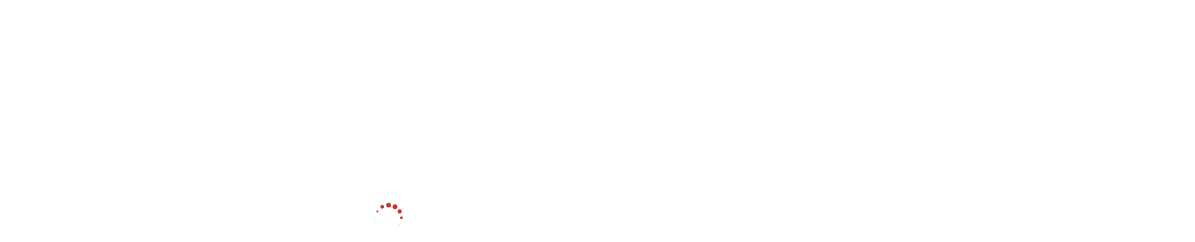

--- FILE ---
content_type: text/html; charset=utf-8
request_url: https://karneval-ruelzheim.de/vereinsarchiv/uebersichten/orden/040905-titisee/04tagesausflug040-6339.html
body_size: 12340
content:
<!DOCTYPE html>
<html lang="de-de" dir="ltr">

<head>
   <meta http-equiv="X-UA-Compatible" content="IE=edge" /><meta name="viewport" content="width=device-width, initial-scale=1" /><meta name="HandheldFriendly" content="true" /><meta name="apple-mobile-web-app-capable" content="YES" /> <!-- document meta -->
   <meta charset="utf-8" />
	<base href="https://karneval-ruelzheim.de/vereinsarchiv/uebersichten/orden/040905-titisee/04tagesausflug040-6339.html" />
	<meta name="keywords" content="Orden, Jahresorden, Prinzenorden, Sonderorder, Karnevalsgesellschaft, Rülzheim, Die Stecher, Fasenacht, Fasching, Fastnacht, Karnevalsverein, Karnevalgesellschaft, KGR" />
	<meta name="rights" content="Copyright (C) 2025 by Karnevalsgesellschaft Rot-Weiß 'Die Stecher' Rülzheim e.V. (KGR)" />
	<meta name="description" content="Übersicht über die Orden der KGR" />
	<meta name="generator" content="Joomla! - Open Source Content Management" />
	<title>KGR-Fotogalerie</title>
	<link href="http://www.karneval-ruelzheim.de/vereinsarchiv/uebersichten/orden/040905-titisee/04tagesausflug040-6339.html" rel="canonical" />
	<link href="https://karneval-ruelzheim.de/media/joomgallery/css/joom_settings.css" rel="stylesheet" />
	<link href="https://karneval-ruelzheim.de/media/joomgallery/css/joomgallery.css" rel="stylesheet" />
	<link href="https://karneval-ruelzheim.de/media/joomgallery/js/motiongallery/css/jquery.mThumbnailScroller.css" rel="stylesheet" />
	<link href="/media/jui/css/chosen.css?9d2f316814ecc08a2af3fa20a4d0abd6" rel="stylesheet" />
	<link href="/media/com_finder/css/finder.css?9d2f316814ecc08a2af3fa20a4d0abd6" rel="stylesheet" />
	<link href="/media/uikit3/css/uikit.css?9d2f316814ecc08a2af3fa20a4d0abd6" rel="stylesheet" defer="defer" />
	<style>
.sk-circle{margin:0 auto;width:50px;height:50px;position:relative}.sk-circle .sk-child{width:100%;height:100%;position:absolute;left:0;top:0}.sk-circle .sk-child:before{content:"";display:block;margin:0 auto;width:15%;height:15%;background-color:rgb(205, 51, 42);border-radius:100%;-webkit-animation:sk-circleBounceDelay 1.2s infinite ease-in-out both;animation:sk-circleBounceDelay 1.2s infinite ease-in-out both}.sk-circle .sk-circle2{-webkit-transform:rotate(30deg);-ms-transform:rotate(30deg);transform:rotate(30deg)}.sk-circle .sk-circle3{-webkit-transform:rotate(60deg);-ms-transform:rotate(60deg);transform:rotate(60deg)}.sk-circle .sk-circle4{-webkit-transform:rotate(90deg);-ms-transform:rotate(90deg);transform:rotate(90deg)}.sk-circle .sk-circle5{-webkit-transform:rotate(120deg);-ms-transform:rotate(120deg);transform:rotate(120deg)}.sk-circle .sk-circle6{-webkit-transform:rotate(150deg);-ms-transform:rotate(150deg);transform:rotate(150deg)}.sk-circle .sk-circle7{-webkit-transform:rotate(180deg);-ms-transform:rotate(180deg);transform:rotate(180deg)}.sk-circle .sk-circle8{-webkit-transform:rotate(210deg);-ms-transform:rotate(210deg);transform:rotate(210deg)}.sk-circle .sk-circle9{-webkit-transform:rotate(240deg);-ms-transform:rotate(240deg);transform:rotate(240deg)}.sk-circle .sk-circle10{-webkit-transform:rotate(270deg);-ms-transform:rotate(270deg);transform:rotate(270deg)}.sk-circle .sk-circle11{-webkit-transform:rotate(300deg);-ms-transform:rotate(300deg);transform:rotate(300deg)}.sk-circle .sk-circle12{-webkit-transform:rotate(330deg);-ms-transform:rotate(330deg);transform:rotate(330deg)}.sk-circle .sk-circle2:before{-webkit-animation-delay:-1.1s;animation-delay:-1.1s}.sk-circle .sk-circle3:before{-webkit-animation-delay:-1s;animation-delay:-1s}.sk-circle .sk-circle4:before{-webkit-animation-delay:-.9s;animation-delay:-.9s}.sk-circle .sk-circle5:before{-webkit-animation-delay:-.8s;animation-delay:-.8s}.sk-circle .sk-circle6:before{-webkit-animation-delay:-.7s;animation-delay:-.7s}.sk-circle .sk-circle7:before{-webkit-animation-delay:-.6s;animation-delay:-.6s}.sk-circle .sk-circle8:before{-webkit-animation-delay:-.5s;animation-delay:-.5s}.sk-circle .sk-circle9:before{-webkit-animation-delay:-.4s;animation-delay:-.4s}.sk-circle .sk-circle10:before{-webkit-animation-delay:-.3s;animation-delay:-.3s}.sk-circle .sk-circle11:before{-webkit-animation-delay:-.2s;animation-delay:-.2s}.sk-circle .sk-circle12:before{-webkit-animation-delay:-.1s;animation-delay:-.1s}@-webkit-keyframes sk-circleBounceDelay{0%,100%,80%{-webkit-transform:scale(0);transform:scale(0)}40%{-webkit-transform:scale(1);transform:scale(1)}}@keyframes sk-circleBounceDelay{0%,100%,80%{-webkit-transform:scale(0);transform:scale(0)}40%{-webkit-transform:scale(1);transform:scale(1)}}[data-bs-theme=dark] .sk-circle .sk-child:before{background-color:rgb(205, 51, 42);}#astroid-preloader{display:flex;align-items:center;justify-content:center;background:rgb(255, 255, 255);height:100%;left:0;position:fixed;top:0;width:100%;z-index:99999}[data-bs-theme=dark] #astroid-preloader{background:rgb(255, 255, 255);}
	</style>
	<script type="application/json" class="joomla-script-options new">{"csrf.token":"eb406eb92fb322dd033f52f3f88e6823","system.paths":{"root":"","base":""}}</script>
	<script src="/media/system/js/mootools-core.js?9d2f316814ecc08a2af3fa20a4d0abd6"></script>
	<script src="/media/system/js/core.js?9d2f316814ecc08a2af3fa20a4d0abd6"></script>
	<script src="/media/system/js/mootools-more.js?9d2f316814ecc08a2af3fa20a4d0abd6"></script>
	<script src="/media/jui/js/jquery.min.js?9d2f316814ecc08a2af3fa20a4d0abd6"></script>
	<script src="/media/jui/js/jquery-noconflict.js?9d2f316814ecc08a2af3fa20a4d0abd6"></script>
	<script src="/media/jui/js/jquery-migrate.min.js?9d2f316814ecc08a2af3fa20a4d0abd6"></script>
	<script src="https://karneval-ruelzheim.de/media/joomgallery/js/motiongallery/js/jquery.mThumbnailScroller.min.js"></script>
	<script src="https://karneval-ruelzheim.de/media/joomgallery/js/detail.js"></script>
	<script src="/media/jui/js/bootstrap.min.js?9d2f316814ecc08a2af3fa20a4d0abd6"></script>
	<script src="/media/jui/js/chosen.jquery.min.js?9d2f316814ecc08a2af3fa20a4d0abd6"></script>
	<script src="/media/jui/js/jquery.autocomplete.min.js?9d2f316814ecc08a2af3fa20a4d0abd6"></script>
	<script src="/media/uikit3/js/uikit.min.js?9d2f316814ecc08a2af3fa20a4d0abd6" defer></script>
	<script src="/media/uikit3/js/uikit-icons.min.js?9d2f316814ecc08a2af3fa20a4d0abd6" defer></script>
	<script>
window.addEvent('domready', function(){
        new Fx.Accordion
        (
          $$('h4.joomgallery-toggler'),
          $$('div.joomgallery-slider'),
          {
            onActive: function(toggler, i)
            {
              toggler.addClass('joomgallery-toggler-down');
              toggler.removeClass('joomgallery-toggler');
            },
            onBackground: function(toggler, i)
            {
              toggler.addClass('joomgallery-toggler');
              toggler.removeClass('joomgallery-toggler-down');
            },
            duration         : 300,
            display          : 0,
            initialDisplayFx : 1,
            opacity          : 0,
            alwaysHide       : 0
           });
        });function joom_startslideshow() {
  document.jg_slideshow_form.submit();
}
document.onkeydown = joom_cursorchange;jQuery(function($){ initTooltips(); $("body").on("subform-row-add", initTooltips); function initTooltips (event, container) { container = container || document;$(container).find(".hasHint").tooltip({"html": true,"container": "body"});} });
	jQuery(function ($) {
		initChosen();
		$("body").on("subform-row-add", initChosen);

		function initChosen(event, container)
		{
			container = container || document;
			$(container).find(".advancedSelect").chosen({"disable_search_threshold":10,"search_contains":true,"allow_single_deselect":true,"placeholder_text_multiple":"Werte eingeben oder ausw\u00e4hlen","placeholder_text_single":"Wert ausw\u00e4hlen","no_results_text":"Keine Ergebnisse gefunden!"});
		}
	});
	jQuery(function($){ initTooltips(); $("body").on("subform-row-add", initTooltips); function initTooltips (event, container) { container = container || document;$(container).find(".hasTooltip").tooltip({"html": true,"container": "body"});} });
jQuery(document).ready(function() {
	var value, searchword = jQuery('#mod-finder-searchword101');

		// Get the current value.
		value = searchword.val();

		// If the current value equals the default value, clear it.
		searchword.on('focus', function ()
		{
			var el = jQuery(this);

			if (el.val() === 'Suche ...')
			{
				el.val('');
			}
		});

		// If the current value is empty, set the previous value.
		searchword.on('blur', function ()
		{
			var el = jQuery(this);

			if (!el.val())
			{
				el.val(value);
			}
		});

		jQuery('#mod-finder-searchform101').on('submit', function (e)
		{
			e.stopPropagation();
			var advanced = jQuery('#mod-finder-advanced101');

			// Disable select boxes with no value selected.
			if (advanced.length)
			{
				advanced.find('select').each(function (index, el)
				{
					var el = jQuery(el);

					if (!el.val())
					{
						el.attr('disabled', 'disabled');
					}
				});
			}
		});
	var suggest = jQuery('#mod-finder-searchword101').autocomplete({
		serviceUrl: '/index.php/component/finder/?task=suggestions.suggest&amp;format=json&amp;tmpl=component',
		paramName: 'q',
		minChars: 1,
		maxHeight: 400,
		width: 300,
		zIndex: 9999,
		deferRequestBy: 500
	});});
	</script>
 <!-- joomla head -->
   <link href="https://karneval-ruelzheim.de/images/icons_logos/favicon-96x96a.png" rel="shortcut icon" type="image/png" sizes="any" /><link href="https://karneval-ruelzheim.de/images/icons_logos/apple-icon-180x180.png" rel="apple-touch-icon" type="image/png" sizes="any" /><link href="https://karneval-ruelzheim.de//images/icons_logos/manifest.json" rel="manifest" type="application/json" /><link href="https://karneval-ruelzheim.de/media/astroid/assets/css/animate.min.css?v=2.6.5" rel="stylesheet" type="text/css" />
<link href="https://karneval-ruelzheim.de/media/jui/css/icomoon.css?v=2.6.5" rel="stylesheet" type="text/css" />
<link href="/media/system/css/joomla-fontawesome.css" rel="stylesheet" type="text/css" />
<link href="https://karneval-ruelzheim.de/media/astroid/assets/vendor/fontawesome/css/all.min.css?v=2.6.5" data-version="6.3.0" rel="stylesheet" type="text/css" />
<link href="https://karneval-ruelzheim.de/media/templates/site/tp_life/css/compiled-8da27bef929832820a2c650b5feb5622.css?v=2.6.5" rel="stylesheet" type="text/css" />
<link href="https://karneval-ruelzheim.de/media/templates/site/tp_life/css/compiled-2e74576b22aa61ab25a39e2742d2f764.css?v=2.6.5" rel="stylesheet" type="text/css" />
 <!-- head styles -->
    <!-- head scripts -->
</head> <!-- document head -->

<body class="site astroid-framework com-joomgallery view-detail layout-default itemid-164 orden-alias tp-style-17 de-DE ltr">
   <a title="Back to Top" id="astroid-backtotop" class="circle hideonsm hideonxs" href="javascript:void(0)"><i class="fas fa-chevron-up"></i></a><!-- astroid container -->
<div class="astroid-container">
    <div class="astroid-offcanvas d-none d-init" id="astroid-offcanvas">
   <div class="burger-menu-button active">
    <button aria-label="Off-Canvas Toggle" type="button" class="button close-offcanvas offcanvas-close-btn">
        <span class="box">
            <span class="inner"></span>
        </span>
    </button>
</div>   <div class="astroid-offcanvas-inner">
       <div class="moduletable ">
                      <ul class="nav menu menu-module list-inline d-block ">
<li class="item-122 default"><a href="/index.php" title="KGR" > <span class="nav-title">KGR</span></a></li><li class="item-124 deeper parent"><a href="/index.php/verein.html" title="Verein" > <span class="nav-title">Verein</span></a><ul class="nav-child unstyled"><li class="item-155"><a href="/index.php/verein/vorstandschaft.html" title="Vorstandschaft" > <span class="nav-title">Vorstandschaft</span></a></li><li class="item-159"><a href="/index.php/verein/tanzgruppen.html" title="Tanzgruppen" > <span class="nav-title">Tanzgruppen</span></a></li><li class="item-156"><a href="/index.php/verein/ehrenmitglieder.html" title="Ehrenmitglieder" > <span class="nav-title">Ehrenmitglieder</span></a></li><li class="item-157"><a href="/index.php/verein/ehrensenatoren.html" title="Ehrensenatoren" > <span class="nav-title">Ehrensenatoren</span></a></li><li class="item-158"><a href="/index.php/verein/goldner-loewe.html" title="Goldner Löwe" > <span class="nav-title">Goldner Löwe</span></a></li><li class="item-581"><a href="/index.php/verein/patenschaften.html" title="Patenschaften" > <span class="nav-title">Patenschaften</span></a></li><li class="item-1458"><a href="/index.php/verein/satzung.html" title="Satzung" > <span class="nav-title">Satzung</span></a></li></ul></li><li class="item-125 deeper parent"><a href="/index.php/termine.html" title="Termine" > <span class="nav-title">Termine</span></a><ul class="nav-child unstyled"><li class="item-165"><a href="/index.php/termine/termine.html" title="Jahresübersicht" > <span class="nav-title">Jahresübersicht</span></a></li><li class="item-166"><a href="/index.php/termine/rosenmontage.html" title="Rosenmontage" > <span class="nav-title">Rosenmontage</span></a></li></ul></li><li class="item-123 active divider deeper parent"><span class="separator " ><span class="nav-title"><i class="fas fa-book"></i> Archiv</span></span><ul class="nav-child unstyled"><li class="item-198"><a href="/index.php/vereinsarchiv/aktuell.html" title="Aktuelles Jahr" > <span class="nav-title">Aktuelles Jahr</span></a></li><li class="item-128 deeper parent"><a href="/index.php/vereinsarchiv/presse-und-fotoarchiv.html" title="Presse- und Fotoarchiv" > <span class="nav-title">Presse- und Fotoarchiv</span></a><ul class="nav-child unstyled"><li class="item-1153"><a href="/index.php/vereinsarchiv/presse-und-fotoarchiv/archiv-1955-1959.html" title="Archiv 1955-1959" > <span class="nav-title">Archiv 1955-1959</span></a></li><li class="item-1154"><a href="/index.php/vereinsarchiv/presse-und-fotoarchiv/archiv-1960-1969.html" title="Archiv 1960-1969" > <span class="nav-title">Archiv 1960-1969</span></a></li><li class="item-1155"><a href="/index.php/vereinsarchiv/presse-und-fotoarchiv/archiv-1970-1979.html" title="Archiv 1970-1979" > <span class="nav-title">Archiv 1970-1979</span></a></li><li class="item-1156"><a href="/index.php/vereinsarchiv/presse-und-fotoarchiv/archiv-1980-1989.html" title="Archiv 1980-1989" > <span class="nav-title">Archiv 1980-1989</span></a></li><li class="item-1157"><a href="/index.php/vereinsarchiv/presse-und-fotoarchiv/archiv-1990-1999.html" title="Archiv 1990-1999" > <span class="nav-title">Archiv 1990-1999</span></a></li><li class="item-1158"><a href="/index.php/vereinsarchiv/presse-und-fotoarchiv/archiv-2000-2009.html" title="Archiv 2000-2009" > <span class="nav-title">Archiv 2000-2009</span></a></li><li class="item-1159"><a href="/index.php/vereinsarchiv/presse-und-fotoarchiv/archiv-2010-2019.html" title="Archiv 2010-2019" > <span class="nav-title">Archiv 2010-2019</span></a></li><li class="item-1160"><a href="/index.php/vereinsarchiv/presse-und-fotoarchiv/archiv-2020.html" title="Archiv 2020-" > <span class="nav-title">Archiv 2020-</span></a></li></ul></li><li class="item-212"><a href="/index.php/vereinsarchiv/vereinsgeschichte.html" title="Vereinsgeschichte" > <span class="nav-title">Vereinsgeschichte</span></a></li><li class="item-131 active divider deeper parent"><span class="separator " ><span class="nav-title">Übersichten</span></span><ul class="nav-child unstyled"><li class="item-160"><a href="/index.php/vereinsarchiv/uebersichten/vorstandschaft.html" title="Vorstandschaften" > <span class="nav-title">Vorstandschaften</span></a></li><li class="item-161"><a href="/index.php/vereinsarchiv/uebersichten/erweiterte-vorstandschaft.html" title="Erweiterte Vorstandschaft" > <span class="nav-title">Erweiterte Vorstandschaft</span></a></li><li class="item-162"><a href="/index.php/vereinsarchiv/uebersichten/praesidente.html" title="Sitzungspräsidenten" > <span class="nav-title">Sitzungspräsidenten</span></a></li><li class="item-163"><a href="/index.php/vereinsarchiv/uebersichten/prinzenpaare.html" title="Prinzenpaare" > <span class="nav-title">Prinzenpaare</span></a></li><li class="item-164 current active"><a href="/index.php/vereinsarchiv/uebersichten/orden.html" title="Orden" > <span class="nav-title">Orden</span></a></li><li class="item-1459"><a href="/index.php/vereinsarchiv/uebersichten/saison-mottos.html" title="Saison Mottos" > <span class="nav-title">Saison Mottos</span></a></li><li class="item-173"><a href="/index.php/vereinsarchiv/uebersichten/tanzturniere.html" title="Tanzturniere" > <span class="nav-title">Tanzturniere</span></a></li><li class="item-664"><a href="/index.php/vereinsarchiv/uebersichten/veranstaltungen.html" title="Veranstaltungen" > <span class="nav-title">Veranstaltungen</span></a></li><li class="item-666"><a href="/index.php/vereinsarchiv/uebersichten/vereinsausfluege.html" title="Vereinsausflüge" > <span class="nav-title">Vereinsausflüge</span></a></li></ul></li></ul></li><li class="item-167"><a href="/index.php/eintrittskarten.html" title="Tickets" > <span class="nav-title">Tickets</span></a></li></ul> </div>    </div>
</div>    <!-- astroid content -->
    <div class="astroid-content">
                <!-- astroid layout -->
        <div class="astroid-layout astroid-layout-wide">
                        <!-- astroid wrapper -->
            <div class="astroid-wrapper">
                                <section class="astroid-section bg-primary text-white hideonlg hideonxl hideonxxl" id="t-im8m6rryc"><div class="container"><div class="astroid-row row" id="ar-mqghu4mgy"><div class="astroid-column col-lg-8 order-xl-0 order-lg-0 order-md-0 order-sm-0 order-0 col-lg-12" id="ac-qoo1g81jv"><div class="astroid-module-position" id="mptl-eazmllbsu"> <div class="moduletable ">
                      <div class="custom"  >
	<p style="text-align: center;">KG Rot-Weiß "Die Stecher" e.V. Rülzheim</p></div> </div> </div></div></div></div></section><section class="astroid-section" id="ta-c2gyu2y7v"><div class="astroid-row row no-gutters gx-0" id="ar-10yjvgmgo"><div class="astroid-column col-lg-12 order-xl-0 order-lg-0 order-md-0 order-sm-0 order-0" id="ac-ywtmi3eu2"><div class="astroid-module-position" id="ta1us-5l4xzr799"> <div class="moduletable ">
                      <style type="text/css">

.uk-slidenav {
    color: rgba(255,255,255,.9);
    background: rgba(0,0,0,.3);
	transition:background .1s ease-in-out
	
}
.uk-slidenav:focus, .uk-slidenav:hover {
    color: rgba(255,255,255,1);
    background: rgba(0,0,0,.5);
}
@media only screen and (max-width: 768px) {
  .jp-slide {max-width:90%!important;}
}

</style>
<div class="uk-position-relative uk-visible-toggle uk-dark" data-uk-slideshow="ratio:16:6;animation:fade;autoplay:true;autoplay-interval:8000;finite:false;pause-on-hover:false">
    <ul class="uk-slideshow-items">
                <li>
		                        <img src="/images/headers/header_kgr_text.jpg" alt="" uk-cover>
            			
		
					<div uk-scrollspy="cls:uk-animation-fade; delay: 500; repeat:true" style="background:;margin:; max-width:75%" class="text-center uk-visible@s  uk-position-bottom-center jp-slide p-4" >
			<div style="color:rgba(205, 51, 42, 1)"><p><span style="font-size: 36pt;"><strong>&nbsp;</strong></span></p></div>
						</div>
		
		        </li>
            </ul>

    	
    <a class="uk-position-center-left uk-position-small uk-hidden-hover" href="#" data-uk-slidenav-previous data-uk-slideshow-item="previous"></a>
    <a class="uk-position-center-right uk-position-small uk-hidden-hover" href="#" data-uk-slidenav-next data-uk-slideshow-item="next"></a>
    
    
</div> </div> </div></div></div></section><section class="astroid-section astroid-header-section" id="top"><div class="container"><div class="astroid-row row" id="ar-rruz47iv5"><div class="astroid-column hideonxs hideonsm hideonmd col-lg-1 order-xl-0 order-lg-0 order-md-0 order-sm-0 order-0" id="ac-dqrsmknc0"><div class="astroid-module-position" id="hl-51popwg4r"> <div class="moduletable ">
                      <div class="custom"  >
	<p><img src="/images/icons_logos/logo_small_100.png" alt="logo small 100" width="112" height="100"></p></div> </div> </div></div><div class="astroid-column hideonxs hideonsm hideonmd col-lg-4 order-xl-0 order-lg-0 order-md-0 order-sm-0 order-0" id="ac-m3l819ab3"><div class="astroid-module-position" id="h-tmj7xjtce"> <div class="moduletable ">
                      <div class="custom"  >
	<p><strong><span style="color: #000000;">&nbsp;<span style="font-size: 14pt;">Karnevalsgesellschaft Rot-Weiß<br>"Die Stecher" e.V. Rülzheim</span><span style="font-family: arial black, avant garde;"></span></span></strong></p></div> </div> </div></div><div class="astroid-column col-lg-7 order-xl-0 order-lg-0 order-md-0 order-sm-0 order-0" id="ac-cxfh4h4ah"><div class="astroid-module-position" id="hmtf6-0cmtxi9vw"><!-- header starts -->
<header data-megamenu data-megamenu-class=".has-megamenu" data-megamenu-content-class=".megamenu-container" data-dropdown-arrow="true" data-header-offset="true" data-transition-speed="300" data-megamenu-animation="fade" data-easing="linear" data-astroid-trigger="click" data-megamenu-submenu-class=".nav-submenu,.nav-submenu-static" id="astroid-header" class="astroid-header astroid-horizontal-header astroid-horizontal-center-header">
   <div class="d-flex flex-row justify-content-between">
            <div class="header-left-section d-flex justify-content-start">
                                            </div>
            <div class="header-center-section d-none d-lg-flex justify-content-center flex-lg-grow-1"><div class=" align-self-center px-2 d-none d-lg-block"><ul class="nav astroid-nav d-none d-lg-flex"><li data-position="right" class="nav-item nav-item-id-122 nav-item-level-1 nav-item-default"><!--menu link starts-->
<a href="/index.php" title="KGR" class=" nav-link-item-id-122 nav-link item-link-component item-level-1" data-drop-action="hover">
   <span class="nav-title">
                                          KGR                              </span>
   </a>
<!--menu link ends--></li><li data-position="right" class="nav-item nav-item-id-124 nav-item-level-1 nav-item-deeper nav-item-parent has-megamenu nav-item-dropdown"><!--menu link starts-->
<a href="/index.php/verein.html" title="Verein" class=" nav-link-item-id-124 nav-link megamenu-item-link item-link-component item-level-1" data-drop-action="hover">
   <span class="nav-title">
                                          Verein                                                <i class="fas fa-chevron-down nav-item-caret"></i>
                  </span>
   </a>
<!--menu link ends--><div style="width:320px" class="megamenu-container nav-submenu-container nav-item-level-1"><ul class="nav-submenu"><li data-position="right" class="nav-item-submenu nav-item-id-155 nav-item-level-2"><!--menu link starts-->
<a href="/index.php/verein/vorstandschaft.html" title="Vorstandschaft" class=" nav-link-item-id-155 item-link-component item-level-2" data-drop-action="hover">
   <span class="nav-title">
                                          Vorstandschaft                              </span>
   </a>
<!--menu link ends--></li><li data-position="right" class="nav-item-submenu nav-item-id-159 nav-item-level-2"><!--menu link starts-->
<a href="/index.php/verein/tanzgruppen.html" title="Tanzgruppen" class=" nav-link-item-id-159 item-link-component item-level-2" data-drop-action="hover">
   <span class="nav-title">
                                          Tanzgruppen                              </span>
   </a>
<!--menu link ends--></li><li data-position="right" class="nav-item-submenu nav-item-id-156 nav-item-level-2"><!--menu link starts-->
<a href="/index.php/verein/ehrenmitglieder.html" title="Ehrenmitglieder" class=" nav-link-item-id-156 item-link-component item-level-2" data-drop-action="hover">
   <span class="nav-title">
                                          Ehrenmitglieder                              </span>
   </a>
<!--menu link ends--></li><li data-position="right" class="nav-item-submenu nav-item-id-157 nav-item-level-2"><!--menu link starts-->
<a href="/index.php/verein/ehrensenatoren.html" title="Ehrensenatoren" class=" nav-link-item-id-157 item-link-component item-level-2" data-drop-action="hover">
   <span class="nav-title">
                                          Ehrensenatoren                              </span>
   </a>
<!--menu link ends--></li><li data-position="right" class="nav-item-submenu nav-item-id-158 nav-item-level-2"><!--menu link starts-->
<a href="/index.php/verein/goldner-loewe.html" title="Goldner Löwe" class=" nav-link-item-id-158 item-link-component item-level-2" data-drop-action="hover">
   <span class="nav-title">
                                          Goldner Löwe                              </span>
   </a>
<!--menu link ends--></li><li data-position="right" class="nav-item-submenu nav-item-id-581 nav-item-level-2"><!--menu link starts-->
<a href="/index.php/verein/patenschaften.html" title="Patenschaften" class=" nav-link-item-id-581 item-link-component item-level-2" data-drop-action="hover">
   <span class="nav-title">
                                          Patenschaften                              </span>
   </a>
<!--menu link ends--></li><li data-position="right" class="nav-item-submenu nav-item-id-1458 nav-item-level-2"><!--menu link starts-->
<a href="/index.php/verein/satzung.html" title="Satzung" class=" nav-link-item-id-1458 item-link-component item-level-2" data-drop-action="hover">
   <span class="nav-title">
                                          Satzung                              </span>
   </a>
<!--menu link ends--></li></ul></div></li><li data-position="right" class="nav-item nav-item-id-125 nav-item-level-1 nav-item-deeper nav-item-parent has-megamenu nav-item-dropdown"><!--menu link starts-->
<a href="/index.php/termine.html" title="Termine" class=" nav-link-item-id-125 nav-link megamenu-item-link item-link-component item-level-1" data-drop-action="hover">
   <span class="nav-title">
                                          Termine                                                <i class="fas fa-chevron-down nav-item-caret"></i>
                  </span>
   </a>
<!--menu link ends--><div style="width:320px" class="megamenu-container nav-submenu-container nav-item-level-1"><ul class="nav-submenu"><li data-position="right" class="nav-item-submenu nav-item-id-165 nav-item-level-2"><!--menu link starts-->
<a href="/index.php/termine/termine.html" title="Jahresübersicht" class=" nav-link-item-id-165 item-link-component item-level-2" data-drop-action="hover">
   <span class="nav-title">
                                          Jahresübersicht                              </span>
   </a>
<!--menu link ends--></li><li data-position="right" class="nav-item-submenu nav-item-id-166 nav-item-level-2"><!--menu link starts-->
<a href="/index.php/termine/rosenmontage.html" title="Rosenmontage" class=" nav-link-item-id-166 item-link-component item-level-2" data-drop-action="hover">
   <span class="nav-title">
                                          Rosenmontage                              </span>
   </a>
<!--menu link ends--></li></ul></div></li><li data-position="full" class="nav-item nav-item-id-123 nav-item-level-1 nav-item-active nav-item-divider nav-item-deeper nav-item-parent has-megamenu nav-item-megamenu"><!--menu link starts-->
<a href="/" title="Archiv" class=" nav-link-item-id-123 nav-link active megamenu-item-link item-link-separator item-level-1" data-drop-action="hover">
   <span class="nav-title">
               <i class="fas fa-book"></i>
                                          Archiv                                                <i class="fas fa-chevron-down nav-item-caret"></i>
                  </span>
   </a>
<!--menu link ends--><div style="width:100vw" class="megamenu-container"><div class="row m-0"><div class="col col-md-4"><div class="megamenu-item megamenu-module">		<div class="moduletable">

		
			

<div class="custom"  >
	<p><img src="/images/icons_logos/logo.png" alt="logo" width="164" height="131" style="display: block; margin-left: auto; margin-right: auto;"></p>
<p style="text-align: center;">Digitales Vereinsarchiv</p></div>

		</div>

	</div></div><div class="col col-md-4"><ul class="nav-submenu megamenu-submenu-level-1"><li class="megamenu-menu-item nav-item-submenu nav-item-id-198 nav-item-level-2 nav-item-parent nav-item-megamenu"><!--menu link starts-->
<a href="/index.php/vereinsarchiv/aktuell.html" title="Aktuelles Jahr" class="megamenu-title nav-link-item-id-198 megamenu-item-link item-link-component item-level-2" data-drop-action="hover">
   <span class="nav-title">
                                          Aktuelles Jahr                              </span>
   </a>
<!--menu link ends--></li></ul><ul class="nav-submenu megamenu-submenu-level-1"><li class="megamenu-menu-item nav-item-submenu nav-item-id-128 nav-item-level-2 nav-item-deeper nav-item-parent nav-item-megamenu"><!--menu link starts-->
<a href="/index.php/vereinsarchiv/presse-und-fotoarchiv.html" title="Presse- und Fotoarchiv" class="megamenu-title nav-link-item-id-128 megamenu-item-link item-link-component item-level-2" data-drop-action="hover">
   <span class="nav-title">
                                          Presse- und Fotoarchiv                                    <i class="fas fa-chevron-right nav-item-caret"></i>
         </span>
   </a>
<!--menu link ends--><ul class="nav-submenu"><li class="nav-item-submenu nav-item-id-1153 nav-item-level-3"><!--menu link starts-->
<a href="/index.php/vereinsarchiv/presse-und-fotoarchiv/archiv-1955-1959.html" title="Archiv 1955-1959" class=" nav-link-item-id-1153 item-link-component item-level-3" data-drop-action="hover">
   <span class="nav-title">
                                          Archiv 1955-1959                              </span>
   </a>
<!--menu link ends--></li><li class="nav-item-submenu nav-item-id-1154 nav-item-level-3"><!--menu link starts-->
<a href="/index.php/vereinsarchiv/presse-und-fotoarchiv/archiv-1960-1969.html" title="Archiv 1960-1969" class=" nav-link-item-id-1154 item-link-component item-level-3" data-drop-action="hover">
   <span class="nav-title">
                                          Archiv 1960-1969                              </span>
   </a>
<!--menu link ends--></li><li class="nav-item-submenu nav-item-id-1155 nav-item-level-3"><!--menu link starts-->
<a href="/index.php/vereinsarchiv/presse-und-fotoarchiv/archiv-1970-1979.html" title="Archiv 1970-1979" class=" nav-link-item-id-1155 item-link-component item-level-3" data-drop-action="hover">
   <span class="nav-title">
                                          Archiv 1970-1979                              </span>
   </a>
<!--menu link ends--></li><li class="nav-item-submenu nav-item-id-1156 nav-item-level-3"><!--menu link starts-->
<a href="/index.php/vereinsarchiv/presse-und-fotoarchiv/archiv-1980-1989.html" title="Archiv 1980-1989" class=" nav-link-item-id-1156 item-link-component item-level-3" data-drop-action="hover">
   <span class="nav-title">
                                          Archiv 1980-1989                              </span>
   </a>
<!--menu link ends--></li><li class="nav-item-submenu nav-item-id-1157 nav-item-level-3"><!--menu link starts-->
<a href="/index.php/vereinsarchiv/presse-und-fotoarchiv/archiv-1990-1999.html" title="Archiv 1990-1999" class=" nav-link-item-id-1157 item-link-component item-level-3" data-drop-action="hover">
   <span class="nav-title">
                                          Archiv 1990-1999                              </span>
   </a>
<!--menu link ends--></li><li class="nav-item-submenu nav-item-id-1158 nav-item-level-3"><!--menu link starts-->
<a href="/index.php/vereinsarchiv/presse-und-fotoarchiv/archiv-2000-2009.html" title="Archiv 2000-2009" class=" nav-link-item-id-1158 item-link-component item-level-3" data-drop-action="hover">
   <span class="nav-title">
                                          Archiv 2000-2009                              </span>
   </a>
<!--menu link ends--></li><li class="nav-item-submenu nav-item-id-1159 nav-item-level-3"><!--menu link starts-->
<a href="/index.php/vereinsarchiv/presse-und-fotoarchiv/archiv-2010-2019.html" title="Archiv 2010-2019" class=" nav-link-item-id-1159 item-link-component item-level-3" data-drop-action="hover">
   <span class="nav-title">
                                          Archiv 2010-2019                              </span>
   </a>
<!--menu link ends--></li><li class="nav-item-submenu nav-item-id-1160 nav-item-level-3"><!--menu link starts-->
<a href="/index.php/vereinsarchiv/presse-und-fotoarchiv/archiv-2020.html" title="Archiv 2020-" class=" nav-link-item-id-1160 item-link-component item-level-3" data-drop-action="hover">
   <span class="nav-title">
                                          Archiv 2020-                              </span>
   </a>
<!--menu link ends--></li></ul></li></ul><ul class="nav-submenu megamenu-submenu-level-1"><li class="megamenu-menu-item nav-item-submenu nav-item-id-212 nav-item-level-2 nav-item-parent nav-item-megamenu"><!--menu link starts-->
<a href="/index.php/vereinsarchiv/vereinsgeschichte.html" title="Vereinsgeschichte" class="megamenu-title nav-link-item-id-212 megamenu-item-link item-link-component item-level-2" data-drop-action="hover">
   <span class="nav-title">
                                          Vereinsgeschichte                              </span>
   </a>
<!--menu link ends--></li></ul></div><div class="col col-md-4"><ul class="nav-submenu megamenu-submenu-level-1"><li class="megamenu-menu-item nav-item-submenu nav-item-id-131 nav-item-level-2 nav-item-active nav-item-divider nav-item-deeper nav-item-parent nav-item-megamenu"><!--menu link starts-->
<a href="/" title="Übersichten" class="megamenu-title nav-link-item-id-131 active megamenu-item-link item-link-separator item-level-2" data-drop-action="hover">
   <span class="nav-title">
                                          Übersichten                                    <i class="fas fa-chevron-right nav-item-caret"></i>
         </span>
   </a>
<!--menu link ends--><ul class="nav-submenu-static d-block"><li class="nav-item-submenu nav-item-id-160 nav-item-level-3"><!--menu link starts-->
<a href="/index.php/vereinsarchiv/uebersichten/vorstandschaft.html" title="Vorstandschaften" class=" nav-link-item-id-160 item-link-component item-level-3" data-drop-action="hover">
   <span class="nav-title">
                                          Vorstandschaften                              </span>
   </a>
<!--menu link ends--></li><li class="nav-item-submenu nav-item-id-161 nav-item-level-3"><!--menu link starts-->
<a href="/index.php/vereinsarchiv/uebersichten/erweiterte-vorstandschaft.html" title="Erweiterte Vorstandschaft" class=" nav-link-item-id-161 item-link-component item-level-3" data-drop-action="hover">
   <span class="nav-title">
                                          Erweiterte Vorstandschaft                              </span>
   </a>
<!--menu link ends--></li><li class="nav-item-submenu nav-item-id-162 nav-item-level-3"><!--menu link starts-->
<a href="/index.php/vereinsarchiv/uebersichten/praesidente.html" title="Sitzungspräsidenten" class=" nav-link-item-id-162 item-link-component item-level-3" data-drop-action="hover">
   <span class="nav-title">
                                          Sitzungspräsidenten                              </span>
   </a>
<!--menu link ends--></li><li class="nav-item-submenu nav-item-id-163 nav-item-level-3"><!--menu link starts-->
<a href="/index.php/vereinsarchiv/uebersichten/prinzenpaare.html" title="Prinzenpaare" class=" nav-link-item-id-163 item-link-component item-level-3" data-drop-action="hover">
   <span class="nav-title">
                                          Prinzenpaare                              </span>
   </a>
<!--menu link ends--></li><li class="nav-item-submenu nav-item-id-164 nav-item-level-3 nav-item-current nav-item-active"><!--menu link starts-->
<a href="/index.php/vereinsarchiv/uebersichten/orden.html" title="Orden" class=" nav-link-item-id-164 active item-link-component item-level-3" data-drop-action="hover">
   <span class="nav-title">
                                          Orden                              </span>
   </a>
<!--menu link ends--></li><li class="nav-item-submenu nav-item-id-1459 nav-item-level-3"><!--menu link starts-->
<a href="/index.php/vereinsarchiv/uebersichten/saison-mottos.html" title="Saison Mottos" class=" nav-link-item-id-1459 item-link-component item-level-3" data-drop-action="hover">
   <span class="nav-title">
                                          Saison Mottos                              </span>
   </a>
<!--menu link ends--></li><li class="nav-item-submenu nav-item-id-173 nav-item-level-3"><!--menu link starts-->
<a href="/index.php/vereinsarchiv/uebersichten/tanzturniere.html" title="Tanzturniere" class=" nav-link-item-id-173 item-link-component item-level-3" data-drop-action="hover">
   <span class="nav-title">
                                          Tanzturniere                              </span>
   </a>
<!--menu link ends--></li><li class="nav-item-submenu nav-item-id-664 nav-item-level-3"><!--menu link starts-->
<a href="/index.php/vereinsarchiv/uebersichten/veranstaltungen.html" title="Veranstaltungen" class=" nav-link-item-id-664 item-link-component item-level-3" data-drop-action="hover">
   <span class="nav-title">
                                          Veranstaltungen                              </span>
   </a>
<!--menu link ends--></li><li class="nav-item-submenu nav-item-id-666 nav-item-level-3"><!--menu link starts-->
<a href="/index.php/vereinsarchiv/uebersichten/vereinsausfluege.html" title="Vereinsausflüge" class=" nav-link-item-id-666 item-link-component item-level-3" data-drop-action="hover">
   <span class="nav-title">
                                          Vereinsausflüge                              </span>
   </a>
<!--menu link ends--></li></ul></li></ul></div></div></div></li><li data-position="right" class="nav-item nav-item-id-167 nav-item-level-1"><!--menu link starts-->
<a href="/index.php/eintrittskarten.html" title="Tickets" class=" nav-link-item-id-167 nav-link item-link-component item-level-1" data-drop-action="hover">
   <span class="nav-title">
                                          Tickets                              </span>
   </a>
<!--menu link ends--></li></ul></div></div>               <div class="header-right-section d-flex justify-content-end">
                                                                   <div class="d-flex ms-4 offcanvas-button offcanvasRight">                 <div class="header-offcanvas-trigger burger-menu-button align-self-center d-block d-xl-none" data-offcanvas="#astroid-offcanvas" data-effect="st-effect-2" data-direction="offcanvasDirRight">
    <button type="button" aria-label="Off-Canvas Toggle" class="button">
        <span class="box">
            <span class="inner"></span>
        </span>
    </button>
</div>                 </div>                      </div>
         </div>
</header>
<!-- header ends --><!-- header starts -->
<header id="astroid-sticky-header" data-megamenu data-megamenu-class=".has-megamenu" data-megamenu-content-class=".megamenu-container" data-dropdown-arrow="true" data-header-offset="true" data-transition-speed="300" data-megamenu-animation="fade" data-easing="linear" data-astroid-trigger="click" data-megamenu-submenu-class=".nav-submenu" class="astroid-header astroid-header-sticky header-sticky-desktop header-static-mobile header-sticky-tablet d-none">
   <div class="container d-flex flex-row justify-content-between">
            <div class="header-left-section d-flex justify-content-start">
                                  </div>
            <div class="header-center-section d-none d-lg-flex justify-content-center flex-lg-grow-1"><div class=" astroid-nav-wraper align-self-center px-3 d-none d-lg-block mx-auto"><ul class="nav astroid-nav d-none d-lg-flex"><li data-position="right" class="nav-item nav-item-id-122 nav-item-level-1 nav-item-default"><!--menu link starts-->
<a href="/index.php" title="KGR" class=" nav-link-item-id-122 nav-link item-link-component item-level-1" data-drop-action="hover">
   <span class="nav-title">
                                          KGR                              </span>
   </a>
<!--menu link ends--></li><li data-position="right" class="nav-item nav-item-id-124 nav-item-level-1 nav-item-deeper nav-item-parent has-megamenu nav-item-dropdown"><!--menu link starts-->
<a href="/index.php/verein.html" title="Verein" class=" nav-link-item-id-124 nav-link megamenu-item-link item-link-component item-level-1" data-drop-action="hover">
   <span class="nav-title">
                                          Verein                                                <i class="fas fa-chevron-down nav-item-caret"></i>
                  </span>
   </a>
<!--menu link ends--><div style="width:320px" class="megamenu-container nav-submenu-container nav-item-level-1"><ul class="nav-submenu"><li data-position="right" class="nav-item-submenu nav-item-id-155 nav-item-level-2"><!--menu link starts-->
<a href="/index.php/verein/vorstandschaft.html" title="Vorstandschaft" class=" nav-link-item-id-155 item-link-component item-level-2" data-drop-action="hover">
   <span class="nav-title">
                                          Vorstandschaft                              </span>
   </a>
<!--menu link ends--></li><li data-position="right" class="nav-item-submenu nav-item-id-159 nav-item-level-2"><!--menu link starts-->
<a href="/index.php/verein/tanzgruppen.html" title="Tanzgruppen" class=" nav-link-item-id-159 item-link-component item-level-2" data-drop-action="hover">
   <span class="nav-title">
                                          Tanzgruppen                              </span>
   </a>
<!--menu link ends--></li><li data-position="right" class="nav-item-submenu nav-item-id-156 nav-item-level-2"><!--menu link starts-->
<a href="/index.php/verein/ehrenmitglieder.html" title="Ehrenmitglieder" class=" nav-link-item-id-156 item-link-component item-level-2" data-drop-action="hover">
   <span class="nav-title">
                                          Ehrenmitglieder                              </span>
   </a>
<!--menu link ends--></li><li data-position="right" class="nav-item-submenu nav-item-id-157 nav-item-level-2"><!--menu link starts-->
<a href="/index.php/verein/ehrensenatoren.html" title="Ehrensenatoren" class=" nav-link-item-id-157 item-link-component item-level-2" data-drop-action="hover">
   <span class="nav-title">
                                          Ehrensenatoren                              </span>
   </a>
<!--menu link ends--></li><li data-position="right" class="nav-item-submenu nav-item-id-158 nav-item-level-2"><!--menu link starts-->
<a href="/index.php/verein/goldner-loewe.html" title="Goldner Löwe" class=" nav-link-item-id-158 item-link-component item-level-2" data-drop-action="hover">
   <span class="nav-title">
                                          Goldner Löwe                              </span>
   </a>
<!--menu link ends--></li><li data-position="right" class="nav-item-submenu nav-item-id-581 nav-item-level-2"><!--menu link starts-->
<a href="/index.php/verein/patenschaften.html" title="Patenschaften" class=" nav-link-item-id-581 item-link-component item-level-2" data-drop-action="hover">
   <span class="nav-title">
                                          Patenschaften                              </span>
   </a>
<!--menu link ends--></li><li data-position="right" class="nav-item-submenu nav-item-id-1458 nav-item-level-2"><!--menu link starts-->
<a href="/index.php/verein/satzung.html" title="Satzung" class=" nav-link-item-id-1458 item-link-component item-level-2" data-drop-action="hover">
   <span class="nav-title">
                                          Satzung                              </span>
   </a>
<!--menu link ends--></li></ul></div></li><li data-position="right" class="nav-item nav-item-id-125 nav-item-level-1 nav-item-deeper nav-item-parent has-megamenu nav-item-dropdown"><!--menu link starts-->
<a href="/index.php/termine.html" title="Termine" class=" nav-link-item-id-125 nav-link megamenu-item-link item-link-component item-level-1" data-drop-action="hover">
   <span class="nav-title">
                                          Termine                                                <i class="fas fa-chevron-down nav-item-caret"></i>
                  </span>
   </a>
<!--menu link ends--><div style="width:320px" class="megamenu-container nav-submenu-container nav-item-level-1"><ul class="nav-submenu"><li data-position="right" class="nav-item-submenu nav-item-id-165 nav-item-level-2"><!--menu link starts-->
<a href="/index.php/termine/termine.html" title="Jahresübersicht" class=" nav-link-item-id-165 item-link-component item-level-2" data-drop-action="hover">
   <span class="nav-title">
                                          Jahresübersicht                              </span>
   </a>
<!--menu link ends--></li><li data-position="right" class="nav-item-submenu nav-item-id-166 nav-item-level-2"><!--menu link starts-->
<a href="/index.php/termine/rosenmontage.html" title="Rosenmontage" class=" nav-link-item-id-166 item-link-component item-level-2" data-drop-action="hover">
   <span class="nav-title">
                                          Rosenmontage                              </span>
   </a>
<!--menu link ends--></li></ul></div></li><li data-position="full" class="nav-item nav-item-id-123 nav-item-level-1 nav-item-active nav-item-divider nav-item-deeper nav-item-parent has-megamenu nav-item-megamenu"><!--menu link starts-->
<a href="/" title="Archiv" class=" nav-link-item-id-123 nav-link active megamenu-item-link item-link-separator item-level-1" data-drop-action="hover">
   <span class="nav-title">
               <i class="fas fa-book"></i>
                                          Archiv                                                <i class="fas fa-chevron-down nav-item-caret"></i>
                  </span>
   </a>
<!--menu link ends--><div style="width:100vw" class="megamenu-container"><div class="row m-0"><div class="col col-md-4"><div class="megamenu-item megamenu-module">		<div class="moduletable">

		
			

<div class="custom"  >
	<p><img src="/images/icons_logos/logo.png" alt="logo" width="164" height="131" style="display: block; margin-left: auto; margin-right: auto;"></p>
<p style="text-align: center;">Digitales Vereinsarchiv</p></div>

		</div>

	</div></div><div class="col col-md-4"><ul class="nav-submenu megamenu-submenu-level-1"><li class="megamenu-menu-item nav-item-submenu nav-item-id-198 nav-item-level-2 nav-item-parent nav-item-megamenu"><!--menu link starts-->
<a href="/index.php/vereinsarchiv/aktuell.html" title="Aktuelles Jahr" class="megamenu-title nav-link-item-id-198 megamenu-item-link item-link-component item-level-2" data-drop-action="hover">
   <span class="nav-title">
                                          Aktuelles Jahr                              </span>
   </a>
<!--menu link ends--></li></ul><ul class="nav-submenu megamenu-submenu-level-1"><li class="megamenu-menu-item nav-item-submenu nav-item-id-128 nav-item-level-2 nav-item-deeper nav-item-parent nav-item-megamenu"><!--menu link starts-->
<a href="/index.php/vereinsarchiv/presse-und-fotoarchiv.html" title="Presse- und Fotoarchiv" class="megamenu-title nav-link-item-id-128 megamenu-item-link item-link-component item-level-2" data-drop-action="hover">
   <span class="nav-title">
                                          Presse- und Fotoarchiv                                    <i class="fas fa-chevron-right nav-item-caret"></i>
         </span>
   </a>
<!--menu link ends--><ul class="nav-submenu"><li class="nav-item-submenu nav-item-id-1153 nav-item-level-3"><!--menu link starts-->
<a href="/index.php/vereinsarchiv/presse-und-fotoarchiv/archiv-1955-1959.html" title="Archiv 1955-1959" class=" nav-link-item-id-1153 item-link-component item-level-3" data-drop-action="hover">
   <span class="nav-title">
                                          Archiv 1955-1959                              </span>
   </a>
<!--menu link ends--></li><li class="nav-item-submenu nav-item-id-1154 nav-item-level-3"><!--menu link starts-->
<a href="/index.php/vereinsarchiv/presse-und-fotoarchiv/archiv-1960-1969.html" title="Archiv 1960-1969" class=" nav-link-item-id-1154 item-link-component item-level-3" data-drop-action="hover">
   <span class="nav-title">
                                          Archiv 1960-1969                              </span>
   </a>
<!--menu link ends--></li><li class="nav-item-submenu nav-item-id-1155 nav-item-level-3"><!--menu link starts-->
<a href="/index.php/vereinsarchiv/presse-und-fotoarchiv/archiv-1970-1979.html" title="Archiv 1970-1979" class=" nav-link-item-id-1155 item-link-component item-level-3" data-drop-action="hover">
   <span class="nav-title">
                                          Archiv 1970-1979                              </span>
   </a>
<!--menu link ends--></li><li class="nav-item-submenu nav-item-id-1156 nav-item-level-3"><!--menu link starts-->
<a href="/index.php/vereinsarchiv/presse-und-fotoarchiv/archiv-1980-1989.html" title="Archiv 1980-1989" class=" nav-link-item-id-1156 item-link-component item-level-3" data-drop-action="hover">
   <span class="nav-title">
                                          Archiv 1980-1989                              </span>
   </a>
<!--menu link ends--></li><li class="nav-item-submenu nav-item-id-1157 nav-item-level-3"><!--menu link starts-->
<a href="/index.php/vereinsarchiv/presse-und-fotoarchiv/archiv-1990-1999.html" title="Archiv 1990-1999" class=" nav-link-item-id-1157 item-link-component item-level-3" data-drop-action="hover">
   <span class="nav-title">
                                          Archiv 1990-1999                              </span>
   </a>
<!--menu link ends--></li><li class="nav-item-submenu nav-item-id-1158 nav-item-level-3"><!--menu link starts-->
<a href="/index.php/vereinsarchiv/presse-und-fotoarchiv/archiv-2000-2009.html" title="Archiv 2000-2009" class=" nav-link-item-id-1158 item-link-component item-level-3" data-drop-action="hover">
   <span class="nav-title">
                                          Archiv 2000-2009                              </span>
   </a>
<!--menu link ends--></li><li class="nav-item-submenu nav-item-id-1159 nav-item-level-3"><!--menu link starts-->
<a href="/index.php/vereinsarchiv/presse-und-fotoarchiv/archiv-2010-2019.html" title="Archiv 2010-2019" class=" nav-link-item-id-1159 item-link-component item-level-3" data-drop-action="hover">
   <span class="nav-title">
                                          Archiv 2010-2019                              </span>
   </a>
<!--menu link ends--></li><li class="nav-item-submenu nav-item-id-1160 nav-item-level-3"><!--menu link starts-->
<a href="/index.php/vereinsarchiv/presse-und-fotoarchiv/archiv-2020.html" title="Archiv 2020-" class=" nav-link-item-id-1160 item-link-component item-level-3" data-drop-action="hover">
   <span class="nav-title">
                                          Archiv 2020-                              </span>
   </a>
<!--menu link ends--></li></ul></li></ul><ul class="nav-submenu megamenu-submenu-level-1"><li class="megamenu-menu-item nav-item-submenu nav-item-id-212 nav-item-level-2 nav-item-parent nav-item-megamenu"><!--menu link starts-->
<a href="/index.php/vereinsarchiv/vereinsgeschichte.html" title="Vereinsgeschichte" class="megamenu-title nav-link-item-id-212 megamenu-item-link item-link-component item-level-2" data-drop-action="hover">
   <span class="nav-title">
                                          Vereinsgeschichte                              </span>
   </a>
<!--menu link ends--></li></ul></div><div class="col col-md-4"><ul class="nav-submenu megamenu-submenu-level-1"><li class="megamenu-menu-item nav-item-submenu nav-item-id-131 nav-item-level-2 nav-item-active nav-item-divider nav-item-deeper nav-item-parent nav-item-megamenu"><!--menu link starts-->
<a href="/" title="Übersichten" class="megamenu-title nav-link-item-id-131 active megamenu-item-link item-link-separator item-level-2" data-drop-action="hover">
   <span class="nav-title">
                                          Übersichten                                    <i class="fas fa-chevron-right nav-item-caret"></i>
         </span>
   </a>
<!--menu link ends--><ul class="nav-submenu-static d-block"><li class="nav-item-submenu nav-item-id-160 nav-item-level-3"><!--menu link starts-->
<a href="/index.php/vereinsarchiv/uebersichten/vorstandschaft.html" title="Vorstandschaften" class=" nav-link-item-id-160 item-link-component item-level-3" data-drop-action="hover">
   <span class="nav-title">
                                          Vorstandschaften                              </span>
   </a>
<!--menu link ends--></li><li class="nav-item-submenu nav-item-id-161 nav-item-level-3"><!--menu link starts-->
<a href="/index.php/vereinsarchiv/uebersichten/erweiterte-vorstandschaft.html" title="Erweiterte Vorstandschaft" class=" nav-link-item-id-161 item-link-component item-level-3" data-drop-action="hover">
   <span class="nav-title">
                                          Erweiterte Vorstandschaft                              </span>
   </a>
<!--menu link ends--></li><li class="nav-item-submenu nav-item-id-162 nav-item-level-3"><!--menu link starts-->
<a href="/index.php/vereinsarchiv/uebersichten/praesidente.html" title="Sitzungspräsidenten" class=" nav-link-item-id-162 item-link-component item-level-3" data-drop-action="hover">
   <span class="nav-title">
                                          Sitzungspräsidenten                              </span>
   </a>
<!--menu link ends--></li><li class="nav-item-submenu nav-item-id-163 nav-item-level-3"><!--menu link starts-->
<a href="/index.php/vereinsarchiv/uebersichten/prinzenpaare.html" title="Prinzenpaare" class=" nav-link-item-id-163 item-link-component item-level-3" data-drop-action="hover">
   <span class="nav-title">
                                          Prinzenpaare                              </span>
   </a>
<!--menu link ends--></li><li class="nav-item-submenu nav-item-id-164 nav-item-level-3 nav-item-current nav-item-active"><!--menu link starts-->
<a href="/index.php/vereinsarchiv/uebersichten/orden.html" title="Orden" class=" nav-link-item-id-164 active item-link-component item-level-3" data-drop-action="hover">
   <span class="nav-title">
                                          Orden                              </span>
   </a>
<!--menu link ends--></li><li class="nav-item-submenu nav-item-id-1459 nav-item-level-3"><!--menu link starts-->
<a href="/index.php/vereinsarchiv/uebersichten/saison-mottos.html" title="Saison Mottos" class=" nav-link-item-id-1459 item-link-component item-level-3" data-drop-action="hover">
   <span class="nav-title">
                                          Saison Mottos                              </span>
   </a>
<!--menu link ends--></li><li class="nav-item-submenu nav-item-id-173 nav-item-level-3"><!--menu link starts-->
<a href="/index.php/vereinsarchiv/uebersichten/tanzturniere.html" title="Tanzturniere" class=" nav-link-item-id-173 item-link-component item-level-3" data-drop-action="hover">
   <span class="nav-title">
                                          Tanzturniere                              </span>
   </a>
<!--menu link ends--></li><li class="nav-item-submenu nav-item-id-664 nav-item-level-3"><!--menu link starts-->
<a href="/index.php/vereinsarchiv/uebersichten/veranstaltungen.html" title="Veranstaltungen" class=" nav-link-item-id-664 item-link-component item-level-3" data-drop-action="hover">
   <span class="nav-title">
                                          Veranstaltungen                              </span>
   </a>
<!--menu link ends--></li><li class="nav-item-submenu nav-item-id-666 nav-item-level-3"><!--menu link starts-->
<a href="/index.php/vereinsarchiv/uebersichten/vereinsausfluege.html" title="Vereinsausflüge" class=" nav-link-item-id-666 item-link-component item-level-3" data-drop-action="hover">
   <span class="nav-title">
                                          Vereinsausflüge                              </span>
   </a>
<!--menu link ends--></li></ul></li></ul></div></div></div></li><li data-position="right" class="nav-item nav-item-id-167 nav-item-level-1"><!--menu link starts-->
<a href="/index.php/eintrittskarten.html" title="Tickets" class=" nav-link-item-id-167 nav-link item-link-component item-level-1" data-drop-action="hover">
   <span class="nav-title">
                                          Tickets                              </span>
   </a>
<!--menu link ends--></li></ul></div></div>               <div class="header-right-section d-flex justify-content-end">
                                                                   <div class="d-flex ms-4 offcanvas-button offcanvasRight">                 <div class="header-offcanvas-trigger burger-menu-button align-self-center d-block d-xl-none" data-offcanvas="#astroid-offcanvas" data-effect="st-effect-2" data-direction="offcanvasDirRight">
    <button type="button" aria-label="Off-Canvas Toggle" class="button">
        <span class="box">
            <span class="inner"></span>
        </span>
    </button>
</div>                 </div>                      </div>
         </div>
</header>
<!-- header ends --></div></div></div></div></section><section class="astroid-section" id="top-b"><div class="container"><div class="astroid-row row" id="ar-19zgq8uij"><div class="astroid-column col-lg-7 order-xl-0 order-lg-0 order-md-0 order-sm-0 order-0" id="ac-gkghds668"><div class="astroid-module-position float-left hideonxs hideonsm" id="tb1-onma4gsyg" style="visibility: hidden;" data-animation="zoomIn" data-animation-duration="900"> <div class="moduletable ">
                      <div aria-label="Breadcrumbs" role="navigation">
	<ul itemscope itemtype="https://schema.org/BreadcrumbList" class="breadcrumb">
					<li>
				Aktuelle Seite: &#160;
			</li>
		
						<li itemprop="itemListElement" itemscope itemtype="https://schema.org/ListItem">
											<a itemprop="item" href="/index.php" class="pathway"><span itemprop="name">KGR</span></a>
					
											<span class="divider">
							<img src="/media/system/images/arrow.png" alt="" />						</span>
										<meta itemprop="position" content="1">
				</li>
							<li itemprop="itemListElement" itemscope itemtype="https://schema.org/ListItem">
											<span itemprop="name">
							Archiv						</span>
					
											<span class="divider">
							<img src="/media/system/images/arrow.png" alt="" />						</span>
										<meta itemprop="position" content="2">
				</li>
							<li itemprop="itemListElement" itemscope itemtype="https://schema.org/ListItem">
											<span itemprop="name">
							Übersichten						</span>
					
											<span class="divider">
							<img src="/media/system/images/arrow.png" alt="" />						</span>
										<meta itemprop="position" content="3">
				</li>
							<li itemprop="itemListElement" itemscope itemtype="https://schema.org/ListItem" class="active">
					<span itemprop="name">
						Orden					</span>
					<meta itemprop="position" content="4">
				</li>
				</ul>
</div> </div> </div></div><div class="astroid-column col-lg-3 order-xl-0 order-lg-0 order-md-0 order-sm-0 order-0" id="ac-uxpmcvk9y"><div class="astroid-module-position" id="tb2-fhzzorhpd"> <div class="moduletable ">
                      <div class="finder">
	<form id="mod-finder-searchform101" action="/index.php/component/finder/search.html" method="get" class="form-search" role="search">
		<label for="mod-finder-searchword101" class="finder"> </label><input type="text" name="q" id="mod-finder-searchword101" class="search-query input-medium" size="25" value="" placeholder="Suche ..."/>
						<input type="hidden" name="Itemid" value="164" />	</form>
</div> </div> </div></div><div class="astroid-column hideonxs hideonsm hideonmd col-lg-2 order-xl-0 order-lg-0 order-md-0 order-sm-0 order-0" id="ac-zu5rcx5wf"><div class="astroid-module-position float-right hideonxs hideonsm" id="tb3-9mxtrrt6c"> <div class="moduletable ">
                      <div class="custom"  >
	<p><a href="https://www.facebook.com/DieStecher" target="_blank" rel="noopener" class="uk-icon-button" uk-icon="facebook"></a> <a href="https://www.youtube.com/user/TheKGRVideo" target="_blank" rel="noopener" class="uk-icon-button" uk-icon="youtube"></a> <a href="https://www.instagram.com/kgdiestecherruelzheim/" target="_blank" rel="noopener" class="uk-icon-button" uk-icon="instagram"></a></p></div> </div> </div></div></div></div></section><section class="astroid-section astroid-component-section" id="content"><div class="container"><div class="astroid-row row" id="ar-1528971561366"><div class="astroid-column col-lg-6 order-xl-0 order-lg-0 order-md-0 order-sm-0 order-0 col-lg-12" id="ac-1528971561366"><div class="astroid-message" id="m-1528971711775"><div id="system-message-container">
   </div></div><div class="astroid-component" id="ca-1529739248826"><main class="astroid-component-area">
   
<div class="gallery">
  <h2>
    Orden der KGR  </h2>
  <a name="joomimg"></a>
  <div id="jg_dtl_photo" class="jg_dtl_photo" style="text-align:center;">
      <img src="/index.php/vereinsarchiv/uebersichten/orden/image.raw?view=image&amp;type=img&amp;id=6339" class="jg_photo" id="jg_photo_big" width="550" height="412" alt="04tagesausflug040"  />
  </div>
  <div class="jg_displaynone">
    <form name="jg_slideshow_form" target="_top" method="post" action="">
      <input type="hidden" name="jg_number" value="6339" readonly="readonly" />
      <input type="hidden" name="slideshow" value="1" readonly="readonly" />
    </form>
  </div>
  <div class="jg_displaynone" id="jg_displaynone">
    <a href="javascript:joom_startslideshow()" class="hasHint" title="&lt;strong&gt;SlideShow&lt;/strong&gt;&lt;br /&gt;Start">
      <img src="https://karneval-ruelzheim.de/media/joomgallery/images/control_play.png" alt="Start" class="pngfile jg_icon jg-icon-control_play" /></a>
    <a href="javascript:photo.goon()" style="visibility:hidden; display:inline;"></a>
    <span class="hasHint" title="&lt;strong&gt;SlideShow&lt;/strong&gt;&lt;br /&gt;Stop">
      <img src="https://karneval-ruelzheim.de/media/joomgallery/images/control_stop_gr.png" alt="View full size" class="pngfile jg_icon jg-icon-control_stop_gr" />    </span>
  </div>
  <div class="jg_detailnavislide" id="jg_detailnavislide">
    <div class="jg_no_script">
      [Please activate JavaScript in order to see the slideshow]    </div>
  </div>
  <script type="text/javascript">
    document.getElementById('jg_displaynone').className = 'jg_detailnavislide';
    document.getElementById('jg_detailnavislide').className = 'jg_displaynone';
  </script>
  <div class="jg_detailnavi">
    <div class="jg_detailnaviprev">
      <form  name="form_jg_back_link" action="/index.php/vereinsarchiv/uebersichten/orden/040905-titisee/04tagesausflug039-6338.html#joomimg">
        <input type="hidden" name="jg_back_link" readonly="readonly" />
      </form>
      <a href="/index.php/vereinsarchiv/uebersichten/orden/040905-titisee/04tagesausflug039-6338.html#joomimg">
        <img src="https://karneval-ruelzheim.de/media/joomgallery/images/arrow_left.png" alt="Previous" class="pngfile jg_icon jg-icon-arrow_left" /></a>
      <a href="/index.php/vereinsarchiv/uebersichten/orden/040905-titisee/04tagesausflug039-6338.html#joomimg">
        Previous</a>
      <br />Image 39 of 41      &nbsp;
    </div>
    <div class="jg_iconbar">
          </div>
    <div class="jg_detailnavinext">
      <form name="form_jg_forward_link" action="/index.php/vereinsarchiv/uebersichten/orden/040905-titisee/04tagesausflug041-6340.html#joomimg">
        <input type="hidden" name="jg_forward_link" readonly="readonly" />
      </form>
      <a href="/index.php/vereinsarchiv/uebersichten/orden/040905-titisee/04tagesausflug041-6340.html#joomimg">
        Next</a>
      <a href="/index.php/vereinsarchiv/uebersichten/orden/040905-titisee/04tagesausflug041-6340.html#joomimg">
        <img src="https://karneval-ruelzheim.de/media/joomgallery/images/arrow_right.png" alt="Next" class="pngfile jg_icon jg-icon-arrow_right" /></a>
      <br />Image 41 of 41      &nbsp;
    </div>
  </div>
  <div class="jg_minis">
    <div id="motioncontainer">
      <ul>
        <li>
          <a title="04tagesausflug001" href="/index.php/vereinsarchiv/uebersichten/orden/040905-titisee/04tagesausflug001-6300.html#joomimg">
            <img src="https://karneval-ruelzheim.de/images/joomgallery/thumbnails/vereinsarchiv_4/uebersicht_5/saison_2004_55/040905_titisee_222/04tagesausflug001_20140630_1874394814.jpg" class="jg_minipic" alt="04tagesausflug001" loading="lazy" /></a>
        </li>
        <li>
          <a title="04tagesausflug002" href="/index.php/vereinsarchiv/uebersichten/orden/040905-titisee/04tagesausflug002-6301.html#joomimg">
            <img src="https://karneval-ruelzheim.de/images/joomgallery/thumbnails/vereinsarchiv_4/uebersicht_5/saison_2004_55/040905_titisee_222/04tagesausflug002_20140630_1945249201.jpg" class="jg_minipic" alt="04tagesausflug002" loading="lazy" /></a>
        </li>
        <li>
          <a title="04tagesausflug003" href="/index.php/vereinsarchiv/uebersichten/orden/040905-titisee/04tagesausflug003-6302.html#joomimg">
            <img src="https://karneval-ruelzheim.de/images/joomgallery/thumbnails/vereinsarchiv_4/uebersicht_5/saison_2004_55/040905_titisee_222/04tagesausflug003_20140630_1616257455.jpg" class="jg_minipic" alt="04tagesausflug003" loading="lazy" /></a>
        </li>
        <li>
          <a title="04tagesausflug004" href="/index.php/vereinsarchiv/uebersichten/orden/040905-titisee/04tagesausflug004-6303.html#joomimg">
            <img src="https://karneval-ruelzheim.de/images/joomgallery/thumbnails/vereinsarchiv_4/uebersicht_5/saison_2004_55/040905_titisee_222/04tagesausflug004_20140630_1429185456.jpg" class="jg_minipic" alt="04tagesausflug004" loading="lazy" /></a>
        </li>
        <li>
          <a title="04tagesausflug005" href="/index.php/vereinsarchiv/uebersichten/orden/040905-titisee/04tagesausflug005-6304.html#joomimg">
            <img src="https://karneval-ruelzheim.de/images/joomgallery/thumbnails/vereinsarchiv_4/uebersicht_5/saison_2004_55/040905_titisee_222/04tagesausflug005_20140630_1047407664.jpg" class="jg_minipic" alt="04tagesausflug005" loading="lazy" /></a>
        </li>
        <li>
          <a title="04tagesausflug006" href="/index.php/vereinsarchiv/uebersichten/orden/040905-titisee/04tagesausflug006-6305.html#joomimg">
            <img src="https://karneval-ruelzheim.de/images/joomgallery/thumbnails/vereinsarchiv_4/uebersicht_5/saison_2004_55/040905_titisee_222/04tagesausflug006_20140630_2031909213.jpg" class="jg_minipic" alt="04tagesausflug006" loading="lazy" /></a>
        </li>
        <li>
          <a title="04tagesausflug007" href="/index.php/vereinsarchiv/uebersichten/orden/040905-titisee/04tagesausflug007-6306.html#joomimg">
            <img src="https://karneval-ruelzheim.de/images/joomgallery/thumbnails/vereinsarchiv_4/uebersicht_5/saison_2004_55/040905_titisee_222/04tagesausflug007_20140630_1467701194.jpg" class="jg_minipic" alt="04tagesausflug007" loading="lazy" /></a>
        </li>
        <li>
          <a title="04tagesausflug008" href="/index.php/vereinsarchiv/uebersichten/orden/040905-titisee/04tagesausflug008-6307.html#joomimg">
            <img src="https://karneval-ruelzheim.de/images/joomgallery/thumbnails/vereinsarchiv_4/uebersicht_5/saison_2004_55/040905_titisee_222/04tagesausflug008_20140630_1745216310.jpg" class="jg_minipic" alt="04tagesausflug008" loading="lazy" /></a>
        </li>
        <li>
          <a title="04tagesausflug009" href="/index.php/vereinsarchiv/uebersichten/orden/040905-titisee/04tagesausflug009-6308.html#joomimg">
            <img src="https://karneval-ruelzheim.de/images/joomgallery/thumbnails/vereinsarchiv_4/uebersicht_5/saison_2004_55/040905_titisee_222/04tagesausflug009_20140630_1205857271.jpg" class="jg_minipic" alt="04tagesausflug009" loading="lazy" /></a>
        </li>
        <li>
          <a title="04tagesausflug010" href="/index.php/vereinsarchiv/uebersichten/orden/040905-titisee/04tagesausflug010-6309.html#joomimg">
            <img src="https://karneval-ruelzheim.de/images/joomgallery/thumbnails/vereinsarchiv_4/uebersicht_5/saison_2004_55/040905_titisee_222/04tagesausflug010_20140630_2058421476.jpg" class="jg_minipic" alt="04tagesausflug010" loading="lazy" /></a>
        </li>
        <li>
          <a title="04tagesausflug011" href="/index.php/vereinsarchiv/uebersichten/orden/040905-titisee/04tagesausflug011-6310.html#joomimg">
            <img src="https://karneval-ruelzheim.de/images/joomgallery/thumbnails/vereinsarchiv_4/uebersicht_5/saison_2004_55/040905_titisee_222/04tagesausflug011_20140630_1047414778.jpg" class="jg_minipic" alt="04tagesausflug011" loading="lazy" /></a>
        </li>
        <li>
          <a title="04tagesausflug012" href="/index.php/vereinsarchiv/uebersichten/orden/040905-titisee/04tagesausflug012-6311.html#joomimg">
            <img src="https://karneval-ruelzheim.de/images/joomgallery/thumbnails/vereinsarchiv_4/uebersicht_5/saison_2004_55/040905_titisee_222/04tagesausflug012_20140630_1226748251.jpg" class="jg_minipic" alt="04tagesausflug012" loading="lazy" /></a>
        </li>
        <li>
          <a title="04tagesausflug013" href="/index.php/vereinsarchiv/uebersichten/orden/040905-titisee/04tagesausflug013-6312.html#joomimg">
            <img src="https://karneval-ruelzheim.de/images/joomgallery/thumbnails/vereinsarchiv_4/uebersicht_5/saison_2004_55/040905_titisee_222/04tagesausflug013_20140630_1180830597.jpg" class="jg_minipic" alt="04tagesausflug013" loading="lazy" /></a>
        </li>
        <li>
          <a title="04tagesausflug014" href="/index.php/vereinsarchiv/uebersichten/orden/040905-titisee/04tagesausflug014-6313.html#joomimg">
            <img src="https://karneval-ruelzheim.de/images/joomgallery/thumbnails/vereinsarchiv_4/uebersicht_5/saison_2004_55/040905_titisee_222/04tagesausflug014_20140630_1584784422.jpg" class="jg_minipic" alt="04tagesausflug014" loading="lazy" /></a>
        </li>
        <li>
          <a title="04tagesausflug015" href="/index.php/vereinsarchiv/uebersichten/orden/040905-titisee/04tagesausflug015-6314.html#joomimg">
            <img src="https://karneval-ruelzheim.de/images/joomgallery/thumbnails/vereinsarchiv_4/uebersicht_5/saison_2004_55/040905_titisee_222/04tagesausflug015_20140630_1651177270.jpg" class="jg_minipic" alt="04tagesausflug015" loading="lazy" /></a>
        </li>
        <li>
          <a title="04tagesausflug016" href="/index.php/vereinsarchiv/uebersichten/orden/040905-titisee/04tagesausflug016-6315.html#joomimg">
            <img src="https://karneval-ruelzheim.de/images/joomgallery/thumbnails/vereinsarchiv_4/uebersicht_5/saison_2004_55/040905_titisee_222/04tagesausflug016_20140630_1930574394.jpg" class="jg_minipic" alt="04tagesausflug016" loading="lazy" /></a>
        </li>
        <li>
          <a title="04tagesausflug017" href="/index.php/vereinsarchiv/uebersichten/orden/040905-titisee/04tagesausflug017-6316.html#joomimg">
            <img src="https://karneval-ruelzheim.de/images/joomgallery/thumbnails/vereinsarchiv_4/uebersicht_5/saison_2004_55/040905_titisee_222/04tagesausflug017_20140630_1934444515.jpg" class="jg_minipic" alt="04tagesausflug017" loading="lazy" /></a>
        </li>
        <li>
          <a title="04tagesausflug018" href="/index.php/vereinsarchiv/uebersichten/orden/040905-titisee/04tagesausflug018-6317.html#joomimg">
            <img src="https://karneval-ruelzheim.de/images/joomgallery/thumbnails/vereinsarchiv_4/uebersicht_5/saison_2004_55/040905_titisee_222/04tagesausflug018_20140630_1155299434.jpg" class="jg_minipic" alt="04tagesausflug018" loading="lazy" /></a>
        </li>
        <li>
          <a title="04tagesausflug019" href="/index.php/vereinsarchiv/uebersichten/orden/040905-titisee/04tagesausflug019-6318.html#joomimg">
            <img src="https://karneval-ruelzheim.de/images/joomgallery/thumbnails/vereinsarchiv_4/uebersicht_5/saison_2004_55/040905_titisee_222/04tagesausflug019_20140630_1859736236.jpg" class="jg_minipic" alt="04tagesausflug019" loading="lazy" /></a>
        </li>
        <li>
          <a title="04tagesausflug020" href="/index.php/vereinsarchiv/uebersichten/orden/040905-titisee/04tagesausflug020-6319.html#joomimg">
            <img src="https://karneval-ruelzheim.de/images/joomgallery/thumbnails/vereinsarchiv_4/uebersicht_5/saison_2004_55/040905_titisee_222/04tagesausflug020_20140630_2032302022.jpg" class="jg_minipic" alt="04tagesausflug020" loading="lazy" /></a>
        </li>
        <li>
          <a title="04tagesausflug021" href="/index.php/vereinsarchiv/uebersichten/orden/040905-titisee/04tagesausflug021-6320.html#joomimg">
            <img src="https://karneval-ruelzheim.de/images/joomgallery/thumbnails/vereinsarchiv_4/uebersicht_5/saison_2004_55/040905_titisee_222/04tagesausflug021_20140630_1335935436.jpg" class="jg_minipic" alt="04tagesausflug021" loading="lazy" /></a>
        </li>
        <li>
          <a title="04tagesausflug022" href="/index.php/vereinsarchiv/uebersichten/orden/040905-titisee/04tagesausflug022-6321.html#joomimg">
            <img src="https://karneval-ruelzheim.de/images/joomgallery/thumbnails/vereinsarchiv_4/uebersicht_5/saison_2004_55/040905_titisee_222/04tagesausflug022_20140630_1053523016.jpg" class="jg_minipic" alt="04tagesausflug022" loading="lazy" /></a>
        </li>
        <li>
          <a title="04tagesausflug023" href="/index.php/vereinsarchiv/uebersichten/orden/040905-titisee/04tagesausflug023-6322.html#joomimg">
            <img src="https://karneval-ruelzheim.de/images/joomgallery/thumbnails/vereinsarchiv_4/uebersicht_5/saison_2004_55/040905_titisee_222/04tagesausflug023_20140630_1897673131.jpg" class="jg_minipic" alt="04tagesausflug023" loading="lazy" /></a>
        </li>
        <li>
          <a title="04tagesausflug024" href="/index.php/vereinsarchiv/uebersichten/orden/040905-titisee/04tagesausflug024-6323.html#joomimg">
            <img src="https://karneval-ruelzheim.de/images/joomgallery/thumbnails/vereinsarchiv_4/uebersicht_5/saison_2004_55/040905_titisee_222/04tagesausflug024_20140630_2067781910.jpg" class="jg_minipic" alt="04tagesausflug024" loading="lazy" /></a>
        </li>
        <li>
          <a title="04tagesausflug025" href="/index.php/vereinsarchiv/uebersichten/orden/040905-titisee/04tagesausflug025-6324.html#joomimg">
            <img src="https://karneval-ruelzheim.de/images/joomgallery/thumbnails/vereinsarchiv_4/uebersicht_5/saison_2004_55/040905_titisee_222/04tagesausflug025_20140630_1793833534.jpg" class="jg_minipic" alt="04tagesausflug025" loading="lazy" /></a>
        </li>
        <li>
          <a title="04tagesausflug026" href="/index.php/vereinsarchiv/uebersichten/orden/040905-titisee/04tagesausflug026-6325.html#joomimg">
            <img src="https://karneval-ruelzheim.de/images/joomgallery/thumbnails/vereinsarchiv_4/uebersicht_5/saison_2004_55/040905_titisee_222/04tagesausflug026_20140630_1820679531.jpg" class="jg_minipic" alt="04tagesausflug026" loading="lazy" /></a>
        </li>
        <li>
          <a title="04tagesausflug027" href="/index.php/vereinsarchiv/uebersichten/orden/040905-titisee/04tagesausflug027-6326.html#joomimg">
            <img src="https://karneval-ruelzheim.de/images/joomgallery/thumbnails/vereinsarchiv_4/uebersicht_5/saison_2004_55/040905_titisee_222/04tagesausflug027_20140630_1691063487.jpg" class="jg_minipic" alt="04tagesausflug027" loading="lazy" /></a>
        </li>
        <li>
          <a title="04tagesausflug028" href="/index.php/vereinsarchiv/uebersichten/orden/040905-titisee/04tagesausflug028-6327.html#joomimg">
            <img src="https://karneval-ruelzheim.de/images/joomgallery/thumbnails/vereinsarchiv_4/uebersicht_5/saison_2004_55/040905_titisee_222/04tagesausflug028_20140630_2042684428.jpg" class="jg_minipic" alt="04tagesausflug028" loading="lazy" /></a>
        </li>
        <li>
          <a title="04tagesausflug029" href="/index.php/vereinsarchiv/uebersichten/orden/040905-titisee/04tagesausflug029-6328.html#joomimg">
            <img src="https://karneval-ruelzheim.de/images/joomgallery/thumbnails/vereinsarchiv_4/uebersicht_5/saison_2004_55/040905_titisee_222/04tagesausflug029_20140630_1080862004.jpg" class="jg_minipic" alt="04tagesausflug029" loading="lazy" /></a>
        </li>
        <li>
          <a title="04tagesausflug030" href="/index.php/vereinsarchiv/uebersichten/orden/040905-titisee/04tagesausflug030-6329.html#joomimg">
            <img src="https://karneval-ruelzheim.de/images/joomgallery/thumbnails/vereinsarchiv_4/uebersicht_5/saison_2004_55/040905_titisee_222/04tagesausflug030_20140630_1307844296.jpg" class="jg_minipic" alt="04tagesausflug030" loading="lazy" /></a>
        </li>
        <li>
          <a title="04tagesausflug031" href="/index.php/vereinsarchiv/uebersichten/orden/040905-titisee/04tagesausflug031-6330.html#joomimg">
            <img src="https://karneval-ruelzheim.de/images/joomgallery/thumbnails/vereinsarchiv_4/uebersicht_5/saison_2004_55/040905_titisee_222/04tagesausflug031_20140630_1197464791.jpg" class="jg_minipic" alt="04tagesausflug031" loading="lazy" /></a>
        </li>
        <li>
          <a title="04tagesausflug032" href="/index.php/vereinsarchiv/uebersichten/orden/040905-titisee/04tagesausflug032-6331.html#joomimg">
            <img src="https://karneval-ruelzheim.de/images/joomgallery/thumbnails/vereinsarchiv_4/uebersicht_5/saison_2004_55/040905_titisee_222/04tagesausflug032_20140630_1395963081.jpg" class="jg_minipic" alt="04tagesausflug032" loading="lazy" /></a>
        </li>
        <li>
          <a title="04tagesausflug033" href="/index.php/vereinsarchiv/uebersichten/orden/040905-titisee/04tagesausflug033-6332.html#joomimg">
            <img src="https://karneval-ruelzheim.de/images/joomgallery/thumbnails/vereinsarchiv_4/uebersicht_5/saison_2004_55/040905_titisee_222/04tagesausflug033_20140630_1240560460.jpg" class="jg_minipic" alt="04tagesausflug033" loading="lazy" /></a>
        </li>
        <li>
          <a title="04tagesausflug034" href="/index.php/vereinsarchiv/uebersichten/orden/040905-titisee/04tagesausflug034-6333.html#joomimg">
            <img src="https://karneval-ruelzheim.de/images/joomgallery/thumbnails/vereinsarchiv_4/uebersicht_5/saison_2004_55/040905_titisee_222/04tagesausflug034_20140630_1466246994.jpg" class="jg_minipic" alt="04tagesausflug034" loading="lazy" /></a>
        </li>
        <li>
          <a title="04tagesausflug035" href="/index.php/vereinsarchiv/uebersichten/orden/040905-titisee/04tagesausflug035-6334.html#joomimg">
            <img src="https://karneval-ruelzheim.de/images/joomgallery/thumbnails/vereinsarchiv_4/uebersicht_5/saison_2004_55/040905_titisee_222/04tagesausflug035_20140630_1112610695.jpg" class="jg_minipic" alt="04tagesausflug035" loading="lazy" /></a>
        </li>
        <li>
          <a title="04tagesausflug036" href="/index.php/vereinsarchiv/uebersichten/orden/040905-titisee/04tagesausflug036-6335.html#joomimg">
            <img src="https://karneval-ruelzheim.de/images/joomgallery/thumbnails/vereinsarchiv_4/uebersicht_5/saison_2004_55/040905_titisee_222/04tagesausflug036_20140630_1955987614.jpg" class="jg_minipic" alt="04tagesausflug036" loading="lazy" /></a>
        </li>
        <li>
          <a title="04tagesausflug037" href="/index.php/vereinsarchiv/uebersichten/orden/040905-titisee/04tagesausflug037-6336.html#joomimg">
            <img src="https://karneval-ruelzheim.de/images/joomgallery/thumbnails/vereinsarchiv_4/uebersicht_5/saison_2004_55/040905_titisee_222/04tagesausflug037_20140630_1673703627.jpg" class="jg_minipic" alt="04tagesausflug037" loading="lazy" /></a>
        </li>
        <li>
          <a title="04tagesausflug038" href="/index.php/vereinsarchiv/uebersichten/orden/040905-titisee/04tagesausflug038-6337.html#joomimg">
            <img src="https://karneval-ruelzheim.de/images/joomgallery/thumbnails/vereinsarchiv_4/uebersicht_5/saison_2004_55/040905_titisee_222/04tagesausflug038_20140630_1160068398.jpg" class="jg_minipic" alt="04tagesausflug038" loading="lazy" /></a>
        </li>
        <li>
          <a title="04tagesausflug039" href="/index.php/vereinsarchiv/uebersichten/orden/040905-titisee/04tagesausflug039-6338.html#joomimg">
            <img src="https://karneval-ruelzheim.de/images/joomgallery/thumbnails/vereinsarchiv_4/uebersicht_5/saison_2004_55/040905_titisee_222/04tagesausflug039_20140630_1861464348.jpg" class="jg_minipic" alt="04tagesausflug039" loading="lazy" /></a>
        </li>
        <li>
          <a title="04tagesausflug040" href="/index.php/vereinsarchiv/uebersichten/orden/040905-titisee/04tagesausflug040-6339.html#joomimg">
            <img src="https://karneval-ruelzheim.de/images/joomgallery/thumbnails/vereinsarchiv_4/uebersicht_5/saison_2004_55/040905_titisee_222/04tagesausflug040_20140630_1823190017.jpg" id="jg_mini_akt" class="jg_minipic" alt="04tagesausflug040" loading="lazy" /></a>
        </li>
        <li>
          <a title="04tagesausflug041" href="/index.php/vereinsarchiv/uebersichten/orden/040905-titisee/04tagesausflug041-6340.html#joomimg">
            <img src="https://karneval-ruelzheim.de/images/joomgallery/thumbnails/vereinsarchiv_4/uebersicht_5/saison_2004_55/040905_titisee_222/04tagesausflug041_20140630_1907971638.jpg" class="jg_minipic" alt="04tagesausflug041" loading="lazy" /></a>
        </li>
      </ul>
      <script>
        (function($){
          $(window).load(function(){
            $("#motioncontainer").mThumbnailScroller({
              axis:"x",
              type:"hover-20",
              callbacks:{
                onInit:function(){
                  var $this = $(this);
                  var moveTo = $("#jg_mini_akt").position().left + ($("#jg_mini_akt").width() / 2) - ($("#motioncontainer").find(".mTSWrapper").width() / 2);
                  $this.mThumbnailScroller("scrollTo", (moveTo > 0 ? moveTo : "left"));
                  setTimeout(function() { $this.addClass("jg_scroller-ready"); }, 300);
                }
              },
            });
          });
        })(jQuery);
      </script>
    </div>
  </div>

  <div class="jg-footer">
    &nbsp;
  </div>
</div>
</main></div></div></div></div></section><section class="astroid-section" id="bd-lpy9t1yh1"><div class="container"><div class="astroid-row row" id="ar-muu6iaivp"><div class="astroid-column col-lg-3 order-xl-0 order-lg-0 order-md-0 order-sm-0 order-0" id="ac-0ex9xozy7"><div class="astroid-module-position headline-bullet headline-border-primary" id="bd1-nnplktrnq"> <div class="moduletable ">
                                             <h3 class="module-title">Über uns</h3>  <ul class="nav menu menu-module list-inline d-block ">
<li class="item-136"><a href="/index.php/kontaktpersonen.html" title="Kontakt" > <span class="nav-title">Kontakt</span></a></li><li class="item-135"><a href="/index.php/impressum.html" title="Impressum" > <span class="nav-title">Impressum</span></a></li><li class="item-137"><a href="/index.php/datenschutzerklaerung.html" title="Datenschutzerklärung" > <span class="nav-title">Datenschutzerklärung</span></a></li></ul> </div> </div></div><div class="astroid-column col-lg-3 order-xl-0 order-lg-0 order-md-0 order-sm-0 order-0" id="ac-cow37zds7"><div class="astroid-module-position headline-bullet headline-border-primary hideonxs hideonsm hideonmd" id="bd2-h6ljwn3y4"> <div class="moduletable ">
                                             <h3 class="module-title">Werden Sie Mitglied</h3>  <ul class="nav menu menu-module list-inline d-block ">
<li class="item-148"><a href="/index.php/neuesmitglied.html" title="Mitglied werden" > <span class="nav-title">Mitglied werden</span></a></li><li class="item-1151"><a href="/images/allgemein/eintrittserklaerung.pdf" ><span class="nav-title">Anmeldeformular download</span></a></li><li class="item-154"><a href="/index.php/satzung.html" title="Satzung" > <span class="nav-title">Satzung</span></a></li></ul> </div> </div></div><div class="astroid-column col-lg-3 order-xl-0 order-lg-0 order-md-0 order-sm-0 order-0" id="ac-lezh29xa9"><div class="astroid-module-position headline-bullet headline-border-primary hideonxs hideonsm" id="bd3-e6zdnmpvx"> <div class="moduletable ">
                                             <h3 class="module-title">Weiteres</h3>  <ul class="nav menu menu-module list-inline d-block ">
<li class="item-649"><a href="/index.php/sponsoren.html" title="Sponsoren" > <span class="nav-title">Sponsoren</span></a></li><li class="item-153"><a href="/index.php/links.html" title="Weitere Links" > <span class="nav-title">Weitere Links</span></a></li><li class="item-1192"><a href="/index.php/sitemap.html" title="Sitemap" > <span class="nav-title">Sitemap</span></a></li></ul> </div> </div></div><div class="astroid-column col-lg-3 order-xl-0 order-lg-0 order-md-0 order-sm-0 order-0" id="ac-vie9hfo4n"><div class="astroid-module-position headline-bullet headline-border-primary" id="bd4-bwegvh9da"> <div class="moduletable ">
                                             <h3 class="module-title">Örtlichkeiten</h3>  <ul class="nav menu menu-module list-inline d-block ">
<li class="item-150"><a href="/index.php/dampfnudel-anbau.html" title="Stecher Treff " > <span class="nav-title">Stecher Treff </span></a></li><li class="item-151"><a href="/index.php/dampfnudel.html" title="Dampfnudel" > <span class="nav-title">Dampfnudel</span></a></li></ul> </div> </div></div></div></div></section><section class="astroid-section astroid-footer-section" id="f-oel6e1bpp"><div class="container"><div class="astroid-row row" id="ar-pn9wa1b0i"><div class="astroid-column col-lg-5 order-xl-0 order-lg-0 order-md-0 order-sm-0 order-0" id="ac-38xf8hzhh"><div class="astroid-module-position text-center" id="f2-by3gnww00"><div id="astroid-footer" class="astroid-footer"><div >©  2026 Karnevalsgesellschaft Rot-Weiß 'Die Stecher' e.V. Rülzheim / KGR</div></div></div></div><div class="astroid-column col-lg-7 order-xl-0 order-lg-0 order-md-0 order-sm-0 order-0" id="ac-anccq54du"><div class="astroid-module-position float-right" id="mpf3si-jtsews5fj"><div class="astroid-social-icons row">
    <div class="col"><a title="Facebook"  href="https://www.facebook.com/DieStecher" target="_blank" rel="noopener"><i class="fab fa-facebook-f"></i></a></div><div class="col"><a title="YouTube"  href="https://www.youtube.com/user/TheKGRVideo" target="_blank" rel="noopener"><i class="fab fa-youtube"></i></a></div><div class="col"><a title="Instagram"  href="https://www.instagram.com/kgdiestecherruelzheim/" target="_blank" rel="noopener"><i class="fab fa-instagram"></i></a></div></div></div></div></div></div></section>                            </div>
            <!-- end of astroid wrapper -->
                    </div>
        <!-- end of astroid layout -->
            </div>
    <!-- end of astroid content -->
    </div>
<!-- end of astroid container -->
<div id="astroid-preloader">
   <div class="sk-circle"> <div class="sk-circle1 sk-child"></div><div class="sk-circle2 sk-child"></div><div class="sk-circle3 sk-child"></div><div class="sk-circle4 sk-child"></div><div class="sk-circle5 sk-child"></div><div class="sk-circle6 sk-child"></div><div class="sk-circle7 sk-child"></div><div class="sk-circle8 sk-child"></div><div class="sk-circle9 sk-child"></div><div class="sk-circle10 sk-child"></div><div class="sk-circle11 sk-child"></div><div class="sk-circle12 sk-child"></div></div></div>   <!-- body and layout -->
   <script src="https://karneval-ruelzheim.de/media/astroid/assets/vendor/jquery/jquery-3.5.1.min.js?v=2.6.5"></script><script src="https://karneval-ruelzheim.de/media/astroid/assets/vendor/bootstrap/js/bootstrap.bundle.min.js?v=2.6.5"></script><script src="https://karneval-ruelzheim.de/media/astroid/assets/vendor/jquery/jquery.noConflict.js?v=2.6.5"></script><script src="https://karneval-ruelzheim.de/media/astroid/assets/vendor/jquery/jquery.easing.min.js?v=2.6.5"></script><script src="https://karneval-ruelzheim.de/media/astroid/assets/vendor/astroid/js/offcanvas.js?v=2.6.5"></script><script src="https://karneval-ruelzheim.de/media/astroid/assets/vendor/astroid/js/mobilemenu.js?v=2.6.5"></script><script src="https://karneval-ruelzheim.de/media/astroid/assets/vendor/astroid/js/megamenu.js?v=2.6.5"></script><script src="https://karneval-ruelzheim.de/media/astroid/assets/vendor/hoverIntent/jquery.hoverIntent.min.js?v=2.6.5"></script><script src="https://karneval-ruelzheim.de/media/astroid/assets/vendor/astroid/js/smooth-scroll.polyfills.min.js?v=2.6.5"></script><script src="https://karneval-ruelzheim.de/media/astroid/assets/vendor/astroid/js/script.js?v=2.6.5"></script><script type="text/javascript">
			var scroll = new SmoothScroll('a[href*="#"]', {
            speed: 590
            , header: ".astroid-header"
			});</script><script>jQuery.noConflict(true);</script> <!-- body scripts -->
</body> <!-- document body -->

</html> <!-- document end -->